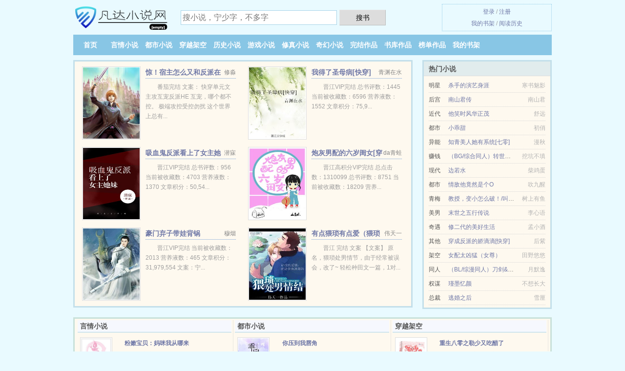

--- FILE ---
content_type: text/html; charset=UTF-8
request_url: https://www.fandaxs.com/html/1601825016/498.html
body_size: 4068
content:
<!DOCTYPE HTML><html lang="zh-CN" class="www"><head><meta charset="utf-8"><title>第498章 调酒师：『爹地妈咪又闯祸了』|现代言情|全文阅读及下载宁雨封墨寒 -凡达小说网 </title><meta name="keywords" content="第498章 调酒师：『爹地妈咪又闯祸了』,现代言情,全文阅读及下载宁雨封墨寒" /><meta name="description" content="凡达小说网提供高人气小说作品第498章 调酒师免费阅读及下载，爹地妈咪又闯祸了是由优秀的作者九尾狐创作，情节紧张，文笔不俗，人物立体丰满宁雨封墨寒" /><meta name="apple-mobile-web-app-title" content="凡达小说网" /><meta name="viewport" content="width=device-width, initial-scale=1.0, maximum-scale=2.0, user-scalable=yes" /><meta http-equiv="X-UA-Compatible" content="IE=edge, chrome=1" /><meta name="renderer" content="webkit" /><meta http-equiv="Cache-Control" content="no-transform" /><meta http-equiv="Cache-Control" content="no-siteapp" /><meta name="format-detection" content="telephone=no" /><meta name="mobile-agent" content="format=html5; url=https://m.fandaxs.com/html/1601825016/498.html" /><meta name="mobile-agent" content="format=xhtml; url=https://m.fandaxs.com/html/1601825016/498.html" /><meta name="robots" content="all" /><meta name="referrer" content="always" /><link rel="canonical" href="https://m.fandaxs.com/html/1601825016.html" /><link rel="stylesheet" href="https://23.224.199.34:61234/xcdn1/css/_c059193a.css?318" onerror="_CSSERR=1"/><link href="https://23.224.199.34:61234/xcdn1/www1/_style.css?318" rel="stylesheet"/><script>var TJ='H175yd3z',TWMO='hk',FORM_HASH='6c31acb4g9e71c',CDNV='318',xCoverList=[],TWPC='fanti',COOKIE_PRE='5yd3z',xCover=function(){xCoverList.push(event.target||event.srcElement)},MOD='',TJN='pv',APP_NAME='凡达小说网',DIR='/',CDN='https://23.224.199.34:61234/xcdn1/',DOMA='fandaxs.com',ADN='od',CAD=0,INIT_EVENT=[];"ontouchstart"in window&&(location.href="https://m.fandaxs.com/"+location.href.split("/").slice(3).join("/"));!function(a,c,o,d,f){var r=2e4,s=+new Date;!function i(){setTimeout(function(){a.CDNT=new Date-s;var e=typeof _CSSERR!=f;if(e||CDNT>=r){if(typeof $==f){if(a.CDNQ=(~~o.getItem(d)||0)+1,!e&&3<a.CDNQ)return;o.setItem(d,a.CDNQ);var t=c,n=c.createElement("script");n.src="/static/js/_cdn.js?"+CDNV,t.head.appendChild(n)}}else i()},1e3)}()}(window,document,localStorage,"qdn","undefined");</script></head><body class="chapter"><div id="wrapper"><div class="nav"><ul><li><a href="/">首页</a></li><li><a href="/yanqingxiaoshuo/">言情小说</a></li><li><a href="/dushixiaoshuo/">都市小说</a></li><li><a href="/chuanyuejiakong/">穿越架空</a></li><li><a href="/lishixiaoshuo/">历史小说</a></li><li><a href="/youxixiaoshuo/">游戏小说</a></li><li><a href="/xiuzhenxiaoshuo/">修真小说</a></li><li><a href="/qihuanxiaoshuo/">奇幻小说</a></li><li><a href="/finish.html">完结作品</a></li><li><a href="/cate/">书库作品</a></li><li><a href="/top.html">榜单作品</a></li><li><a rel="nofollow" href="/recentread/">阅读历史</a></li></ul></div></div><div id="main" class="book_chapter"><div class="chapter-progress top-progress"><div id="chapter-progress"></div></div><script>var CHAPTERS=503,CHAPTER=498,BOOKID="1601825016",BOOKSET={channel:'女',age:'现代'};</script><script src="https://23.224.199.34:61234/xcdn1/js/_chapter.js?318"></script><section class="wrap text-center"><div class="clear8"></div><h1><a href="/html/1601825016.html" id="book-title" data-id="qQu6Aj" data-type="1" data-book="爹地妈咪又闯祸了" data-url="/html/1601825016.html" data-chapter="498" data-author="九尾狐">爹地妈咪又闯祸了</a><b class="chapter-name"></b></h1><span class="book-author"><a href="/zz/e4bzdeK0bee7J90B.html">九尾狐</a> / 著</span><div class="clear8"></div></section><center class="row chapter-btn-block"><a href="javascript:void 0" class="shelf-add-btn pointer col xs-4" data-id="x1e40" data-type="1" data-i="498"><SPAN CLASS="iconfont icon-folder" rel="nofollow"></SPAN> &nbsp;加书签 </a><a href="javascript:void 0" class="col xs-4" id="tts-btn" data-tj="tts|click"><SPAN CLASS="iconfont icon-iconfontplay2" rel="nofollow"></SPAN>&nbsp;朗读</a><a href="javascript:void 0" class="col xs-4" id="scroll-btn"><SPAN CLASS="iconfont icon-icondownload" rel="nofollow"></SPAN>&nbsp;滚屏</a></center><div class="clear10"></div><div class="clear10"></div><div class="wrap"><div id="chapter-content"><p class="text-center chapter-loading static-loading"><B>FANDAXS.COM</B><br>请记住&nbsp;<B>凡达小说网</B>&nbsp;的域名 <BR><img id="chapter-load-img" src="https://23.224.199.34:61234/xcdn1/img/loading.svg"><BR><span class="f14">--&nbsp;&nbsp;<span id="chapter-load-text">章节内容加载中</span>&nbsp;&nbsp;--<BR>爹地妈咪又闯祸了</span><br><span class="f14">若无法阅读关闭广告屏蔽即可</span></p><div class="clear8"></div><div class="line"></div><div class="clear8"></div><div class="gray f13"><p>爹地妈咪又闯祸了 由 九尾狐 所写，更新于：2019-08-14 23:28。 </p><p>主角是宁雨封墨寒的小说是《爹地妈咪又闯祸了》，本小说的作者是九尾狐创作的现代言情、契约、冰山小说，内容主要讲述：六年<span class=y4>&#x6266;</span>为了救大<span class=y4>&#x9694;</span>，她不惜成为他中毒<span class=y4>&#x4faf;</span>的解药。 六年<span class=y4>&#x4faf;</span>。 男人找上门：“女人，你是我的，孩子也是我的。” 贴心小棉袄：“爹地好帅。” 黑心小棉<span class=y4>&#x7a9f;</span>：“爹地，我们是妈...</p></div></div><div class="chapter-ext-report"><a href="javascript:void 0" class="ajax-dialog gray book-author" rel="nofollow" data-label="book" data-click="tj" data-name="novel_error" data-id="x1e40" data-type="1">[章节报错] </a><a href="javascript:void 0" class="ajax-dialog gray book-author" rel="nofollow" data-label="tj" data-click="tj" data-name="novel_star" data-id="x1e40" data-type="1">[推荐作品] </a><a href="/html/1601825016/liked.html" data-author="九尾狐" id="relate-btn" class="gray book-author"> [更多相关作品] </a></div><script>initTxt("//i.fandaxs.com/data/csource/AJqkZGN/f1c4a5b7c4a5b7/498.dat","第498章 调酒师")</script><script src="/5yd9k/318.baiduhhmg"></script><div class="f0"><script>window[window["A1_"]||"String"](0);</script></div><div class="pages"><a href="/html/1601825016/1.html">首章</a><a href="/html/1601825016/497.html" class="prev">上一章(&larr;)</a><a href="/html/1601825016/indexlist.html" class="mulu">返回目录</a><a href="/html/1601825016/499.html" class="next">下一章(&rarr;)</a><a href="/html/1601825016/503.html">尾章</a></div><div class="f0"><script>window[window["A2_"]||"String"](0);</script></div></div><div class="box-wrap wrap"><div class="bw-title"> 大家正在读 </div><ul class="row book-list"><li class="list-item"><a class="item-text" href="/html/554891639/1.html"><p>1.大<span class=y4>&#x57fa;</span>巴肆意<span class=y4>&#x5f53;</span>翻丝<span class=y4>&#x86d9;</span>肥<span class=y4>&#x5355;</span></p><span><font color="#FF8040" style="color:var(--border-color);">[1543人在读]</font></span></a></li><li class="list-item"><a class="item-text" href="/html/2067143698/1.html"><p>2.断章连（下部） <span class="gray f12">(古代宫斗小说)</span></p><span><font color="#FF8040" style="color:var(--border-color);">[9842人在读]</font></span></a></li><li class="list-item"><a class="item-text" href="/html/10335697/1.html"><p>3.超战<span class=y4>&#x60d5;</span><span class="gray f12">(时空穿梭)</span></p><span><font color="#FF8040" style="color:var(--border-color);">[2695人在读]</font></span></a></li><li class="list-item"><a class="item-text" href="/html/1218713016/1.html"><p>4.<span class=y4>&#x53f8;</span>传 <span class="gray f12">(近代现代)</span></p><span><font color="#FF8040" style="color:var(--border-color);">[1785人在读]</font></span></a></li><li class="list-item"><a class="item-text" href="/html/88U9/1.html"><p>5.我不是天生冠军[竞技] <span class="gray f12">(现代无敌流)</span></p><span><font color="#FF8040" style="color:var(--border-color);">[7781人在读]</font></span></a></li><li class="list-item"><a class="item-text" href="/html/1299489980/1.html"><p>6.梦回<span class=y4>&#x9e3f;</span>楼 <span class="gray f12">(古代穿越小说)</span></p><span><font color="#FF8040" style="color:var(--border-color);">[1008人在读]</font></span></a></li><li class="list-item"><a class="item-text" href="/html/8CI0/1.html"><p>7.优质昏姻 <span class="gray f12">(现代情感小说)</span></p><span><font color="#FF8040" style="color:var(--border-color);">[9872人在读]</font></span></a></li><li class="list-item"><a class="item-text" href="/html/80j0/1.html"><p>8.虎虎每天都在<span class=y4>&#x578b;</span>搭九州<span class=y4>&#x4f70;</span>月光 <span class="gray f12">(现代百合小说)</span></p><span><font color="#FF8040" style="color:var(--border-color);">[2036人在读]</font></span></a></li><li class="list-item"><a class="item-text" href="/html/Mmpl/1.html"><p>9.一个女佣四个大少 <span class="gray f12">(现代现代言情)</span></p><span><font color="#FF8040" style="color:var(--border-color);">[4186人在读]</font></span></a></li><li class="list-item"><a class="item-text" href="/html/eCCe/1.html"><p>10.畸情 <span class="gray f12">(现代婚恋小说)</span></p><span><font color="#FF8040" style="color:var(--border-color);">[3090人在读]</font></span></a></li><li class="list-item"><a class="item-text" href="/html/p0LA/1.html"><p>11.大唐：开局抓了<span class=y4>&#x88f3;</span>孙皇<span class=y4>&#x4faf;</span><span class="gray f12">(古代穿越小说)</span></p><span><font color="#FF8040" style="color:var(--border-color);">[5110人在读]</font></span></a></li><li class="list-item"><a class="item-text" href="/html/Fek0/1.html"><p>12.失恋<span class=y4>&#x4faf;</span>我闪婚了 <span class="gray f12">(现代娱乐圈)</span></p><span><font color="#FF8040" style="color:var(--border-color);">[5526人在读]</font></span></a></li><li class="list-item"><a class="item-text" href="/html/e8qo/1.html"><p>13.黄金台 <span class="gray f12">(古代历史小说)</span></p><span><font color="#FF8040" style="color:var(--border-color);">[4607人在读]</font></span></a></li><li class="list-item"><a class="item-text" href="/html/FH4M/1.html"><p>14.两界倒卖商 <span class="gray f12">(现代系统流)</span></p><span><font color="#FF8040" style="color:var(--border-color);">[3400人在读]</font></span></a></li><li class="list-item"><a class="item-text" href="/html/2070644610/1.html"><p>15.双面小妾 <span class="gray f12">(古代古代言情)</span></p><span><font color="#FF8040" style="color:var(--border-color);">[2164人在读]</font></span></a></li><li class="list-item"><a class="item-text" href="/html/7CN/1.html"><p>16.重生小玉儿之复仇 <span class="gray f12">(古代穿书小说)</span></p><span><font color="#FF8040" style="color:var(--border-color);">[7823人在读]</font></span></a></li><li class="list-item"><a class="item-text" href="/html/xSP/1.html"><p>17.遇蛇 <span class="gray f12">(古代耽美_玄幻奇幻)</span></p><span><font color="#FF8040" style="color:var(--border-color);">[8866人在读]</font></span></a></li><li class="list-item"><a class="item-text" href="/html/8eXH/1.html"><p>18.国公府真千金回来了！ <span class="gray f12">(古代权谋小说)</span></p><span><font color="#FF8040" style="color:var(--border-color);">[6140人在读]</font></span></a></li><div class="clear"></div></ul></div></div><script src="/click/1601825016/498"></script><div class="footer"><div class="footer_link"></div><div class="footer_cont"><p> 本站内容仅供免费学习交流，不得用于任何商业用途，如有侵权请来信告之。</p><p>Copyright &copy; 2026 <a href="https://www.fandaxs.com/">凡达小说网</a>(fandaxs.com) All Rights Reserved. <a href="//fanti.fandaxs.com" data-translate="[切换简体版]|[切换台湾版]">[台湾版]</a></p><p><a href="/about/">联系方式：<img data-lazy="/img/vmailzS1i.png" alt="mail" /></a></p></div></div><script src="https://23.224.199.34:61234/xcdn1/js/_init.js?318"></script><script use="95.826ms"></script></body></html>

--- FILE ---
content_type: text/html; charset=UTF-8
request_url: https://www.fandaxs.com/?FROM=bjs&u=BJS
body_size: 8860
content:
<!DOCTYPE HTML><html lang="zh-CN" class="www"><head><meta charset="utf-8"><title>凡达小说网-全网最好看的小说免费看</title><meta name="keywords" content="凡达小说网|言情小说" /><meta name="description" content="凡达小说网(fandaxs.com)：创立于2012年，提供穿越架空以及好看小说在线阅读及下载。" /><meta name="apple-mobile-web-app-title" content="凡达小说网" /><meta name="viewport" content="width=device-width, initial-scale=1.0, maximum-scale=2.0, user-scalable=yes" /><meta http-equiv="X-UA-Compatible" content="IE=edge, chrome=1" /><meta name="renderer" content="webkit" /><meta http-equiv="Cache-Control" content="no-transform" /><meta http-equiv="Cache-Control" content="no-siteapp" /><meta name="format-detection" content="telephone=no" /><meta name="mobile-agent" content="format=html5; url=https://m.fandaxs.com/?FROM=bjs&u=BJS" /><meta name="mobile-agent" content="format=xhtml; url=https://m.fandaxs.com/?FROM=bjs&u=BJS" /><meta name="robots" content="all" /><meta name="referrer" content="always" /><link rel="stylesheet" href="https://23.224.199.34:61234/xcdn1/css/_c059193a.css?318" onerror="_CSSERR=1"/><link href="https://23.224.199.34:61234/xcdn1/www1/_style.css?318" rel="stylesheet"/><script>var TJ='H175yd3z',TWMO='hk',FORM_HASH='426e4a36g9e71d',CDNV='318',xCoverList=[],TWPC='fanti',COOKIE_PRE='5yd3z',xCover=function(){xCoverList.push(event.target||event.srcElement)},MOD='',TJN='pv',APP_NAME='凡达小说网',DIR='/',CDN='https://23.224.199.34:61234/xcdn1/',DOMA='fandaxs.com',ADN='od',CAD=0,INIT_EVENT=[];"ontouchstart"in window&&(location.href="https://m.fandaxs.com/"+location.href.split("/").slice(3).join("/"));!function(a,c,o,d,f){var r=2e4,s=+new Date;!function i(){setTimeout(function(){a.CDNT=new Date-s;var e=typeof _CSSERR!=f;if(e||CDNT>=r){if(typeof $==f){if(a.CDNQ=(~~o.getItem(d)||0)+1,!e&&3<a.CDNQ)return;o.setItem(d,a.CDNQ);var t=c,n=c.createElement("script");n.src="/static/js/_cdn.js?"+CDNV,t.head.appendChild(n)}}else i()},1e3)}()}(window,document,localStorage,"qdn","undefined");</script></head><body ><div id="wrapper"><div class="header"><div class="logo"><a href="/" title="凡达小说网"><img src="/img/logo.png" style="margin-top:-5px;" /></a></div><a style="display: none" href="/" class="logo"><span class="site">凡达小说网</span><span class="slogan">全本小说网</span></a><div class="header_search"><form method="post" target="_blank" action="/search/"><input type="text" name="keyword" class="search" placeholder="搜小说，宁少字，不多字" autocomplete="off" baiduSug="2" /><button type="submit">搜书</button></form></div><div class="userpanel"><a href="/user/login.html">登录</a> / <a href="/user/register.html">注册</a><BR><a href="/user/">我的书架</a> / <a href="/recentread/">阅读历史</a></div></div><div class="nav"><ul><li><a href="/">首页</a></li><li><a href="/yanqingxiaoshuo/">言情小说</a></li><li><a href="/dushixiaoshuo/">都市小说</a></li><li><a href="/chuanyuejiakong/">穿越架空</a></li><li><a href="/lishixiaoshuo/">历史小说</a></li><li><a href="/youxixiaoshuo/">游戏小说</a></li><li><a href="/xiuzhenxiaoshuo/">修真小说</a></li><li><a href="/qihuanxiaoshuo/">奇幻小说</a></li><li><a href="/finish.html">完结作品</a></li><li><a href="/cate/">书库作品</a></li><li><a href="/top.html">榜单作品</a></li><li><a rel="nofollow" href="/user/">我的书架</a></li></ul></div></div><div id="main" class="index"><div id="hotcontent"><div class="l"><div class="item"><div class="image"><a href="/html/89Zm.html" title=""><img data-lazy="//d.fandaxs.com/predefine-1039067334-1624.jpg?sm" alt="惊！宿主怎么又和反派在一起了！/恋爱脑反派总对我穷追不舍" author="修淼" src="/vloadcmEY.svg" /></a></div><dl><dt><span>修淼</span><a href="/html/89Zm.html" title="">惊！宿主怎么又和反派在一起了！/恋爱脑反派总对我穷追不舍</a></dt><dd>番茄完结 文案： 快穿单元文主攻互宠反派HE 互宠，哪个都不控。 极端攻控受控勿扰 这个世界上总有...</dd></dl><div class="clear"></div></div><div class="item"><div class="image"><a href="/html/FSKf.html" title=""><img data-lazy="//d.fandaxs.com/uppic/q/d4OO.jpg?sm" alt="我得了圣母病[快穿]" author="青渊在水" src="/vloadcmEY.svg" /></a></div><dl><dt><span>青渊在水</span><a href="/html/FSKf.html" title="">我得了圣母病[快穿]</a></dt><dd>晋江VIP完结 总书评数：1445 当前被收藏数：6596 营养液数：1552 文章积分：75,9...</dd></dl><div class="clear"></div></div><div class="item"><div class="image"><a href="/html/FEbW.html" title=""><img data-lazy="//d.fandaxs.com/uppic/q/dirk.jpg?sm" alt="吸血鬼反派看上了女主她妹" author="潜寐" src="/vloadcmEY.svg" /></a></div><dl><dt><span>潜寐</span><a href="/html/FEbW.html" title="">吸血鬼反派看上了女主她妹</a></dt><dd>晋江VIP完结 总书评数：956 当前被收藏数：4703 营养液数：1370 文章积分：50,54...</dd></dl><div class="clear"></div></div><div class="item"><div class="image"><a href="/html/FP4A.html" title=""><img data-lazy="//d.fandaxs.com/uppic/q/decJ.jpg?sm" alt="炮灰男配的六岁闺女[穿书]" author="da青蛙" src="/vloadcmEY.svg" /></a></div><dl><dt><span>da青蛙</span><a href="/html/FP4A.html" title="">炮灰男配的六岁闺女[穿书]</a></dt><dd>晋江高积分VIP完结 总点击数：1310099 总书评数：8751 当前被收藏数：18209 营养...</dd></dl><div class="clear"></div></div><div class="item"><div class="image"><a href="/html/cnCU.html" title=""><img data-lazy="//d.fandaxs.com/predefine-1728697472-15079.jpg?sm" alt="豪门弃子带娃背锅" author="穆烟" src="/vloadcmEY.svg" /></a></div><dl><dt><span>穆烟</span><a href="/html/cnCU.html" title="">豪门弃子带娃背锅</a></dt><dd>晋江VIP完结 当前被收藏数：2013 营养液数：465 文章积分：31,979,554 文案：宁...</dd></dl><div class="clear"></div></div><div class="item"><div class="image"><a href="/html/emOr.html" title=""><img data-lazy="//d.fandaxs.com/uppic/n/aIX.jpg?sm" alt="有点猥琐有点爱（猥琐处男情节）" author="伟天一" src="/vloadcmEY.svg" /></a></div><dl><dt><span>伟天一</span><a href="/html/emOr.html" title="">有点猥琐有点爱（猥琐处男情节）</a></dt><dd>晋江 完结 文案  【文案】  原名，猥琐处男情节，由于经常被误会，改了~ 轻松种田文一篇，1对...</dd></dl><div class="clear"></div></div></div><div class="r"><h2>热门小说</h2><ul><li><span class="s1">明星</span><span class="s2"><a href="/html/c686.html" title="">杀手的演艺身涯</a></span><span class="s5">寒书魅影</span></li><li><span class="s1">后宫</span><span class="s2"><a href="/html/MFRM.html" title="">南山君传</a></span><span class="s5">南山君</span></li><li><span class="s1">近代</span><span class="s2"><a href="/html/epDE.html" title="">他笑时风华正茂</a></span><span class="s5">舒远</span></li><li><span class="s1">都市</span><span class="s2"><a href="/html/Fp7a.html" title="">小乖甜</a></span><span class="s5">初俏</span></li><li><span class="s1">异能</span><span class="s2"><a href="/html/pst9.html" title="">知青美人她有系统[七零]</a></span><span class="s5">漫秋</span></li><li><span class="s1">赚钱</span><span class="s2"><a href="/html/cuMS.html" title="">（BG/综合同人）转世千载</a></span><span class="s5">挖坑不填</span></li><li><span class="s1">现代</span><span class="s2"><a href="/html/McsR.html" title="">边若水</a></span><span class="s5">柴鸡蛋</span></li><li><span class="s1">都市</span><span class="s2"><a href="/html/pTOz.html" title="">情敌他竟然是个O</a></span><span class="s5">吹九醒</span></li><li><span class="s1">青梅</span><span class="s2"><a href="/html/cWnh.html" title="">教授，变小怎么破！/叫兽，后退！</a></span><span class="s5">树上有鱼</span></li><li><span class="s1">美男</span><span class="s2"><a href="/html/UzH.html" title="">末世之五行传说</a></span><span class="s5">李心语</span></li><li><span class="s1">奇遇</span><span class="s2"><a href="/html/jWl.html" title="">修二代的美好生活</a></span><span class="s5">孟小酒</span></li><li><span class="s1">其他</span><span class="s2"><a href="/html/cJhP.html" title="">穿成反派的娇滴滴[快穿]</a></span><span class="s5">后紫</span></li><li><span class="s1">架空</span><span class="s2"><a href="/html/MNsS.html" title="">女配太凶猛（女尊）</a></span><span class="s5">田野悠悠</span></li><li><span class="s1">同人</span><span class="s2"><a href="/html/coZ8.html" title="">（BL/综漫同人）刀剑&网王当迹部景吾遇上千子村正</a></span><span class="s5">月默逸</span></li><li><span class="s1">权谋</span><span class="s2"><a href="/html/ciPu.html" title="">瑾墨忆颜</a></span><span class="s5">不想长大</span></li><li><span class="s1">总裁</span><span class="s2"><a href="/html/MfOO.html" title="">逃婚之后</a></span><span class="s5">雪厘</span></li></ul></div><div class="clear"></div></div><div class="novelslist"><div class="content"><h2>言情小说</h2><div class="top"><div class="image"><a href="/html/MmI5.html" target="_blank" title="粉嫩宝贝：妈咪我从哪来"><img data-lazy="//d.fandaxs.com/uppic/b/oOq.jpg?sm" alt="粉嫩宝贝：妈咪我从哪来" author="后妈1990" /></a></div><dl><dt><a href="/html/MmI5.html" title="粉嫩宝贝：妈咪我从哪来">粉嫩宝贝：妈咪我从哪来</a></dt><dd>推荐新宝宝文《乱世佳人》链接：http://www.xs8.cn/book/101457/inde...</dd></dl><div class="clear"></div></div><ul><li><a href="/html/Mk25.html" title="妻主，相公要你疼">妻主，相公要你疼</a>/三思祭</li><li><a href="/html/cDZ.html" title="维序者">维序者</a>/淮上</li><li><a href="/html/8F4z.html" title="你怎么还有这一面">你怎么还有这一面</a>/热到昏厥</li><li><a href="/html/8Hs6.html" title="玄学大佬穿成豪门抱错假少爷">玄学大佬穿成豪门抱错假少爷</a>/忘崽糖</li><li><a href="/html/96815398.html" title="无限流：成为NPC后被神明娇宠">无限流：成为NPC后被神明娇宠</a>/打翻一罐森林</li><li><a href="/html/UcD.html" title="他来了，请闭眼">他来了，请闭眼</a>/丁墨</li><li><a href="/html/e80H.html" title="穿越之炮灰男配">穿越之炮灰男配</a>/叶忆落</li><li><a href="/html/Mfl6.html" title="她笑得甜蜜蜜">她笑得甜蜜蜜</a>/烤糖</li><li><a href="/html/e2qt.html" title="浅浅一笑竟折妖">浅浅一笑竟折妖</a>/秦皇</li><li><a href="/html/O6M.html" title="蛇王坏痞痞">蛇王坏痞痞</a>/六水水</li></ul></div><div class="content"><h2>都市小说</h2><div class="top"><div class="image"><a href="/html/FzLO.html" target="_blank" title="你压到我唇角"><img data-lazy="//d.fandaxs.com/uppic/q/d8DY.jpg?sm" alt="你压到我唇角" author="明摇" /></a></div><dl><dt><a href="/html/FzLO.html" title="你压到我唇角">你压到我唇角</a></dt><dd>晋江VIP 完结 总书评数：1543 当前被收藏数：5283 营养液数：1041 文章积分：78,...</dd></dl><div class="clear"></div></div><ul><li><a href="/html/cJLo.html" title="黑化的他">黑化的他</a>/追风的糖醋里脊</li><li><a href="/html/FItZ.html" title="梳起不嫁">梳起不嫁</a>/流浪思河</li><li><a href="/html/FI2e.html" title="金牌编剧的世界改造计划[快穿]">金牌编剧的世界改造计划[快穿]</a>/墨染茶香</li><li><a href="/html/eH97.html" title="沸腾">沸腾</a>/林纸</li><li><a href="/html/MrLg.html" title="超级护花特工">超级护花特工</a>/猎人一号</li><li><a href="/html/FhdZ.html" title="全世界独一份的例外">全世界独一份的例外</a>/Fuiwen</li><li><a href="/html/emJ.html" title="桃运通天">桃运通天</a>/林海锋</li><li><a href="/html/glg.html" title="办公室风云">办公室风云</a>/青鲤</li><li><a href="/html/is4.html" title="我的房东,我的主管（GL）">我的房东,我的主管（GL）</a>/藏在面包里の爱情</li><li><a href="/html/est.html" title="无敌相师">无敌相师</a>/林天</li></ul></div><div class="content"><h2>穿越架空</h2><div class="top"><div class="image"><a href="/html/FeUZ.html" target="_blank" title="重生八零之勒少又吃醋了"><img data-lazy="//d.fandaxs.com/uppic/r/e6W.jpg?sm" alt="重生八零之勒少又吃醋了" author="馋鱼小懒猫" /></a></div><dl><dt><a href="/html/FeUZ.html" title="重生八零之勒少又吃醋了">重生八零之勒少又吃醋了</a></dt><dd>云起书院VIP完结 内容介绍：【空间+双洁+爆宠+强势】她，前世是闻名世界，毒医。一双妙手，既可以...</dd></dl><div class="clear"></div></div><ul><li><a href="/html/MZpa.html" title="豪门重生：首席第一夫人">豪门重生：首席第一夫人</a>/梦清清</li><li><a href="/html/FoDt.html" title="在末世成为人形锦鲤">在末世成为人形锦鲤</a>/从温</li><li><a href="/html/FxsN.html" title="穿成大佬的药">穿成大佬的药</a>/鱼丸和粗面</li><li><a href="/html/pa18.html" title="我当保安后小区炸了">我当保安后小区炸了</a>/别山去</li><li><a href="/html/pAl0.html" title="[快穿]女主，请回头Ⅱ">[快穿]女主，请回头Ⅱ</a>/鮮小果</li><li><a href="/html/pDDI.html" title="红楼沉浸式围观">红楼沉浸式围观</a>/则美</li><li><a href="/html/MofP.html" title="（楚留香传奇同人）菊内留香">（楚留香传奇同人）菊内留香</a>/桃宝卷/明鬼</li><li><a href="/html/eaNk.html" title="朕被强娶了">朕被强娶了</a>/燃香抚琴</li><li><a href="/html/cdq0.html" title="虐尽渣男/嫖尽渣男[重生NP]">虐尽渣男/嫖尽渣男[重生NP]</a>/黑猫白白</li><li><a href="/html/cqcH.html" title="穿越回来后我果断和离">穿越回来后我果断和离</a>/神游的灯</li></ul></div><div class="content"><h2>历史小说</h2><div class="top"><div class="image"><a href="/html/MFmY.html" target="_blank" title="浮景流年"><img data-lazy="//d.fandaxs.com/uppic/o/bpt.jpg?sm" alt="浮景流年" author="宫羽辞/音羽清彦" /></a></div><dl><dt><a href="/html/MFmY.html" title="浮景流年">浮景流年</a></dt><dd>文案 明月照高楼，流光正徘徊。 上有愁思妇，悲叹有余哀。 借问叹者谁？云是宕子妻。 君行逾十年，孤...</dd></dl><div class="clear"></div></div><ul><li><a href="/html/phaI.html" title="英灵召唤：只有我知道的历史">英灵召唤：只有我知道的历史</a>/天榜草莓</li><li><a href="/html/MoJU.html" title="望族风流">望族风流</a>/梦回故都</li><li><a href="/html/eNN3.html" title="（外科风云同人）外科风云之愔庄恕裹">（外科风云同人）外科风云之愔庄恕裹</a>/皓月无影</li><li><a href="/html/Fm3q.html" title="（红楼同人）红楼春">（红楼同人）红楼春</a>/屋外风吹凉</li><li><a href="/html/81ms.html" title="禁止觊觎漂亮典狱长[基建]">禁止觊觎漂亮典狱长[基建]</a>/哆啦A洛</li><li><a href="/html/MUEO.html" title="（HP同人）黑白之路">（HP同人）黑白之路</a>/璎珞姒玉</li><li><a href="/html/FI5A.html" title="我与我的前世爱人">我与我的前世爱人</a>/曲向天歌</li><li><a href="/html/FlmT.html" title="在渣男世界乘风破浪(快穿)">在渣男世界乘风破浪(快穿)</a>/青雨梧桐</li><li><a href="/html/e23a.html" title="大唐风月长孙皇后">大唐风月长孙皇后</a>/忧然</li><li><a href="/html/1751083324.html" title="折腰">折腰</a>/蓬莱客</li></ul></div><div class="content"><h2>游戏小说</h2><div class="top"><div class="image"><a href="/html/8UNa.html" target="_blank" title="【ABO】我端了侄子的顶A鱼塘"><img data-lazy="//d.fandaxs.com/predefine-1731678926-13075.jpg?sm" alt="【ABO】我端了侄子的顶A鱼塘" author="白裳" /></a></div><dl><dt><a href="/html/8UNa.html" title="【ABO】我端了侄子的顶A鱼塘">【ABO】我端了侄子的顶A鱼塘</a></dt><dd>书耽VIP完结 ●总字数：51.5万 ●点击：5.6万 ●收藏：458 ●推荐：2134 ●月票：...</dd></dl><div class="clear"></div></div><ul><li><a href="/html/219046948.html" title="神印：网游玩家的我成了骑士">神印：网游玩家的我成了骑士</a>/寂寞的拍黄瓜</li><li><a href="/html/8C68.html" title="无人监视">无人监视</a>/苏城哑人</li><li><a href="/html/pIRN.html" title="我靠吃瓜在综艺爆火">我靠吃瓜在综艺爆火</a>/舒沁橙</li><li><a href="/html/FADp.html" title="重生为大佬">重生为大佬</a>/云劫</li><li><a href="/html/pz2C.html" title="万人嫌他想开了">万人嫌他想开了</a>/时今</li><li><a href="/html/FzE3.html" title="分化后标记了死对头">分化后标记了死对头</a>/故逢深秋</li><li><a href="/html/FEFU.html" title="被我弟的女神看上了怎么办">被我弟的女神看上了怎么办</a>/金夜无眠</li><li><a href="/html/pERx.html" title="那位队长是我竹马">那位队长是我竹马</a>/南窗雀</li><li><a href="/html/p8rh.html" title="小情窦">小情窦</a>/竹枳</li><li><a href="/html/M8qO.html" title="跪伏吧，鱼唇的主角！（快穿）">跪伏吧，鱼唇的主角！（快穿）</a>/尹一方</li></ul></div><div class="content"><h2>修真小说</h2><div class="top"><div class="image"><a href="/html/FpKn.html" target="_blank" title="师尊又死哪儿去了"><img data-lazy="//d.fandaxs.com/uppic/q/dPzF.jpg?sm" alt="师尊又死哪儿去了" author="无攸1" /></a></div><dl><dt><a href="/html/FpKn.html" title="师尊又死哪儿去了">师尊又死哪儿去了</a></dt><dd>起点女生网VIP完结 72.41万字 | 1.54万总推荐 | 28周推荐 文案 传闻古剑派有一位...</dd></dl><div class="clear"></div></div><ul><li><a href="/html/F53E.html" title="穿成幼崽后被男主捡到了">穿成幼崽后被男主捡到了</a>/心水于你</li><li><a href="/html/pa63.html" title="冥主和她的仙门小娇妻">冥主和她的仙门小娇妻</a>/瓜子猫</li><li><a href="/html/c8Ug.html" title="流芳三界">流芳三界</a>/书中的一条虫</li><li><a href="/html/FpdW.html" title="三千世 gl">三千世 gl</a>/李观妙</li><li><a href="/html/MJr.html" title="只手遮天">只手遮天</a>/胜己</li><li><a href="/html/pHD.html" title="遮天之翼">遮天之翼</a>/怀香客</li><li><a href="/html/FSTe.html" title="魔尊也想知道">魔尊也想知道</a>/青色羽翼</li><li><a href="/html/FsQA.html" title="整个师门都跪求我原谅">整个师门都跪求我原谅</a>/萝樱</li><li><a href="/html/p8UL.html" title="仙尊以为他是万人嫌[系统]">仙尊以为他是万人嫌[系统]</a>/煮酒少年</li><li><a href="/html/pIFq.html" title="白月光只和灭世魔头he">白月光只和灭世魔头he</a>/吞鱼</li></ul></div><div class="clear"></div></div><div id="newscontent"><div class="l"><h2>最新更新小说</h2><ul><li><span class="s1">[随身流]</span><span class="s2"><a href="/html/M8IW.html" title="">做鬼也要谈恋爱[星际]</a></span><span class="s3"><a href="/html/M8IW/146.html" target="_blank" title="">第 146 节</a></span><span class="s4">狐阳</span><span class="s5">02-01 03:31</span></li><li><span class="s1">[都市生活]</span><span class="s2"><a href="/html/e8mQ.html" title="">一级律师[星际]</a></span><span class="s3"><a href="/html/e8mQ/404.html" target="_blank" title="">第 404 篇</a></span><span class="s4">木苏里</span><span class="s5">02-01 03:25</span></li><li><span class="s1">[群穿小说]</span><span class="s2"><a href="/html/179612572.html" title="">因为我是女主啊！</a></span><span class="s3"><a href="/html/179612572/110.html" target="_blank" title="">110：卡索拉</a></span><span class="s4">鮮小果</span><span class="s5">02-01 01:45</span></li><li><span class="s1">[日久生情]</span><span class="s2"><a href="/html/610895994.html" title="">凤凰图腾</a></span><span class="s3"><a href="/html/610895994/78.html" target="_blank" title="">七十七</a></span><span class="s4">轩辕天一</span><span class="s5">02-01 01:45</span></li><li><span class="s1">[浪漫小说]</span><span class="s2"><a href="/html/676292152.html" title="">姐妹间的较量 亲子诱惑</a></span><span class="s3"><a href="/html/676292152/55.html" target="_blank" title="">【姐妹间的较量 亲子诱惑】（５５）</a></span><span class="s4">东方成才</span><span class="s5">02-01 01:32</span></li><li><span class="s1">[游戏小说]</span><span class="s2"><a href="/html/1061611251.html" title="">都市花语</a></span><span class="s3"><a href="/html/1061611251/413.html" target="_blank" title="">第四百一十三章（合集断更）</a></span><span class="s4">千帆</span><span class="s5">02-01 01:31</span></li><li><span class="s1">[杀手小说]</span><span class="s2"><a href="/html/97965471.html" title="">重生精灵之绿色世界</a></span><span class="s3"><a href="/html/97965471/302.html" target="_blank" title="">第三百一十章 曼陀罗</a></span><span class="s4">佚名</span><span class="s5">02-01 01:25</span></li><li><span class="s1">[后宫小说]</span><span class="s2"><a href="/html/1839798650.html" title="">欲望与烦恼</a></span><span class="s3"><a href="/html/1839798650/32.html" target="_blank" title="">三十三</a></span><span class="s4">soulseeker</span><span class="s5">02-01 01:25</span></li><li><span class="s1">[现言小说]</span><span class="s2"><a href="/html/2079276726.html" title="">放荡教师妈妈</a></span><span class="s3"><a href="/html/2079276726/38.html" target="_blank" title="">第三十八章 没有结局的圆满结局</a></span><span class="s4">qwert79268</span><span class="s5">02-01 01:25</span></li><li><span class="s1">[都市言情]</span><span class="s2"><a href="/html/279553166.html" title="">回归之美母俏姐</a></span><span class="s3"><a href="/html/279553166/57.html" target="_blank" title="">第五十七章</a></span><span class="s4">Eyan</span><span class="s5">02-01 01:25</span></li><li><span class="s1">[正剧小说]</span><span class="s2"><a href="/html/1019978224.html" title="">陈皮皮的斗争</a></span><span class="s3"><a href="/html/1019978224/51.html" target="_blank" title="">第50章</a></span><span class="s4">流域风</span><span class="s5">02-01 01:25</span></li><li><span class="s1">[未来小说]</span><span class="s2"><a href="/html/1253547270.html" title="">无限之生化崛起</a></span><span class="s3"><a href="/html/1253547270/937.html" target="_blank" title="">第940章 麦卓被强奸</a></span><span class="s4">三年又三年</span><span class="s5">02-01 01:25</span></li><li><span class="s1">[练功流]</span><span class="s2"><a href="/html/62954924.html" title="">快乐人生（龙傲花都后宫录）</a></span><span class="s3"><a href="/html/62954924/412.html" target="_blank" title="">第412章 见缝插针（二）</a></span><span class="s4">shanyzs</span><span class="s5">02-01 01:25</span></li><li><span class="s1">[恐怖惊悚]</span><span class="s2"><a href="/html/517360011.html" title="">追捕</a></span><span class="s3"><a href="/html/517360011/140.html" target="_blank" title="">第133章（H）</a></span><span class="s4">yoyoo8282</span><span class="s5">02-01 01:11</span></li><li><span class="s1">[隐婚小说]</span><span class="s2"><a href="/html/1116948800.html" title="">花好月园</a></span><span class="s3"><a href="/html/1116948800/210.html" target="_blank" title="">（下）</a></span><span class="s4">盛天</span><span class="s5">02-01 01:11</span></li><li><span class="s1">[阵法小说]</span><span class="s2"><a href="/html/1196549553.html" title="">听雪谱</a></span><span class="s3"><a href="/html/1196549553/464.html" target="_blank" title="">第四九二章 古道鉴心</a></span><span class="s4">弄玉</span><span class="s5">02-01 01:10</span></li><li><span class="s1">[推理小说]</span><span class="s2"><a href="/html/892578630.html" title="">郝叔和他的女人</a></span><span class="s3"><a href="/html/892578630/218.html" target="_blank" title="">（二百一十）</a></span><span class="s4">天堂男根</span><span class="s5">02-01 01:10</span></li><li><span class="s1">[超能小说]</span><span class="s2"><a href="/html/154685734.html" title="">乡野风流：哀羞的绿帽</a></span><span class="s3"><a href="/html/154685734/115.html" target="_blank" title="">第114章 被人看不起的滋味</a></span><span class="s4">苍白的泪（8点49分）</span><span class="s5">02-01 01:10</span></li><li><span class="s1">[现言小说]</span><span class="s2"><a href="/html/997788882.html" title="">地球ＯＬ</a></span><span class="s3"><a href="/html/997788882/42.html" target="_blank" title="">后记</a></span><span class="s4">yanmaoder</span><span class="s5">02-01 01:10</span></li><li><span class="s1">[游戏异界]</span><span class="s2"><a href="/html/574687761.html" title="">被寝取的勇者由性转少女来拯救</a></span><span class="s3"><a href="/html/574687761/31.html" target="_blank" title="">【13、希望之锁】</a></span><span class="s4">Aneko Yusagi</span><span class="s5">02-01 01:09</span></li></ul></div><div class="r"><h2>最新入库小说</h2><ul><li><span class="s1">随身</span><span class="s2"><a href="/html/M8IW.html" title="">做鬼也要谈恋爱[星际]</a></span><span class="s5">狐阳</span></li><li><span class="s1">都市</span><span class="s2"><a href="/html/e8mQ.html" title="">一级律师[星际]</a></span><span class="s5">木苏里</span></li><li><span class="s1">群穿</span><span class="s2"><a href="/html/179612572.html" title="">因为我是女主啊！</a></span><span class="s5">鮮小果</span></li><li><span class="s1">日久</span><span class="s2"><a href="/html/610895994.html" title="">凤凰图腾</a></span><span class="s5">轩辕天一</span></li><li><span class="s1">浪漫</span><span class="s2"><a href="/html/676292152.html" title="">姐妹间的较量 亲子诱惑</a></span><span class="s5">东方成才</span></li><li><span class="s1">游戏</span><span class="s2"><a href="/html/1061611251.html" title="">都市花语</a></span><span class="s5">千帆</span></li><li><span class="s1">杀手</span><span class="s2"><a href="/html/97965471.html" title="">重生精灵之绿色世界</a></span><span class="s5">佚名</span></li><li><span class="s1">后宫</span><span class="s2"><a href="/html/1839798650.html" title="">欲望与烦恼</a></span><span class="s5">soulseeker</span></li><li><span class="s1">现言</span><span class="s2"><a href="/html/2079276726.html" title="">放荡教师妈妈</a></span><span class="s5">qwert79268</span></li><li><span class="s1">都市</span><span class="s2"><a href="/html/279553166.html" title="">回归之美母俏姐</a></span><span class="s5">Eyan</span></li><li><span class="s1">正剧</span><span class="s2"><a href="/html/1019978224.html" title="">陈皮皮的斗争</a></span><span class="s5">流域风</span></li><li><span class="s1">未来</span><span class="s2"><a href="/html/1253547270.html" title="">无限之生化崛起</a></span><span class="s5">三年又三年</span></li><li><span class="s1">练功</span><span class="s2"><a href="/html/62954924.html" title="">快乐人生（龙傲花都后宫录）</a></span><span class="s5">shanyzs</span></li><li><span class="s1">恐怖</span><span class="s2"><a href="/html/517360011.html" title="">追捕</a></span><span class="s5">yoyoo8282</span></li><li><span class="s1">隐婚</span><span class="s2"><a href="/html/1116948800.html" title="">花好月园</a></span><span class="s5">盛天</span></li><li><span class="s1">阵法</span><span class="s2"><a href="/html/1196549553.html" title="">听雪谱</a></span><span class="s5">弄玉</span></li><li><span class="s1">推理</span><span class="s2"><a href="/html/892578630.html" title="">郝叔和他的女人</a></span><span class="s5">天堂男根</span></li><li><span class="s1">超能</span><span class="s2"><a href="/html/154685734.html" title="">乡野风流：哀羞的绿帽</a></span><span class="s5">苍白的泪（8点49分）</span></li><li><span class="s1">现言</span><span class="s2"><a href="/html/997788882.html" title="">地球ＯＬ</a></span><span class="s5">yanmaoder</span></li><li><span class="s1">游戏</span><span class="s2"><a href="/html/574687761.html" title="">被寝取的勇者由性转少女来拯救</a></span><span class="s5">Aneko Yusagi</span></li></ul></div><div class="clear"></div></div></div><div id="firendlink"><div class="box-wrap wrap"> 友情链接： <A href="//fandaxs.com/" target="_blank">凡达小说网</A><a href="//fanti.fandaxs.com/">繁体站点</a> &nbsp;|&nbsp; <a href="//fandaxs.com/yanqingxiaoshuo/" class="">言情小说</a> &nbsp;|&nbsp; <a href="//fandaxs.com/dushixiaoshuo/" class="">都市小说</a> &nbsp;|&nbsp; <a href="//fandaxs.com/chuanyuejiakong/" class="">穿越架空</a> &nbsp;|&nbsp; <a href="//fandaxs.com/lishixiaoshuo/" class="">历史小说</a> &nbsp;|&nbsp; <a href="//fandaxs.com/youxixiaoshuo/" class="">游戏小说</a> &nbsp;|&nbsp; <a href="//fandaxs.com/xiuzhenxiaoshuo/" class="">修真小说</a> &nbsp;|&nbsp; <a href="//fandaxs.com/qihuanxiaoshuo/" class="">奇幻小说</a><div class="clear"></div></div></div><script src="/5yd9k/318.baiduhhmg"></script><section class="f0"><script>window[window["A1_"]||"String"](0);</script></section><div class="footer"><div class="footer_link"></div><div class="footer_cont"><p> 本站内容仅供免费学习交流，不得用于任何商业用途，如有侵权请来信告之。</p><p>Copyright &copy; 2026 <a href="https://www.fandaxs.com/">凡达小说网</a>(fandaxs.com) All Rights Reserved. <a href="//fanti.fandaxs.com/?FROM=bjs&u=BJS" data-translate="[切换简体版]|[切换台湾版]">[台湾版]</a></p><p><a href="/about/">联系方式：<img data-lazy="/img/vmailzS1i.png" alt="mail" /></a></p></div></div><script src="https://23.224.199.34:61234/xcdn1/js/_init.js?318"></script><script src="https://23.224.199.34:61234/xcdn1/www1/_common.js?318"></script><script use="26.958ms"></script></body></html>